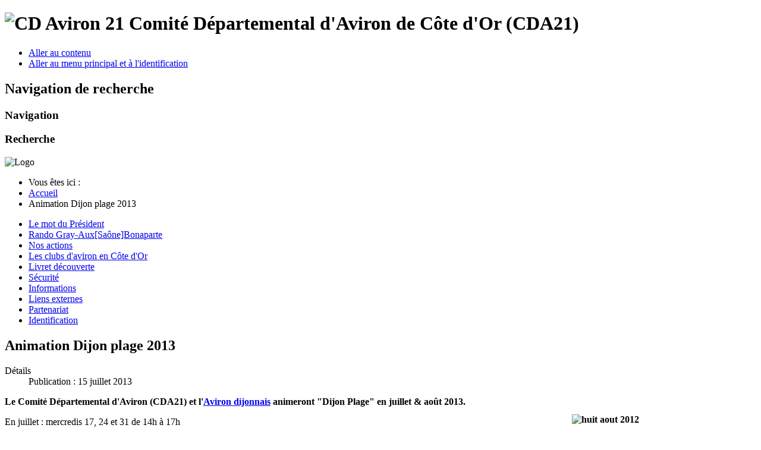

--- FILE ---
content_type: text/html; charset=utf-8
request_url: http://cda21.org/103-animation-de-dijon-plage-2013.html
body_size: 4022
content:
<!DOCTYPE html PUBLIC "-//W3C//DTD XHTML 1.0 Transitional//EN" "http://www.w3.org/TR/xhtml1/DTD/xhtml1-transitional.dtd">
<html xmlns="http://www.w3.org/1999/xhtml" xml:lang="fr-fr" lang="fr-fr" dir="ltr" >
	<head>
		<base href="http://cda21.org/103-animation-de-dijon-plage-2013.html" />
	<meta http-equiv="content-type" content="text/html; charset=utf-8" />
	<meta name="keywords" content="aviron, cote d'or, Côte d'Or, CDA21, Comité, Départemental, comite, departemental, dijon, aviron dijonnais, auxonne, etoile auxonnaise, saone, aviron loisirs, aviron compétitions, competitions, lac kir, bourgogne, aviron nature, aviron cote d'or, aviron sport, nautique, plan d'eau, randonnée Aux[Saône]Bonaparte, randonnee Auxonne Bonaparte, seurre, aviron club seurrois" />
	<meta name="description" content="Le comité départemental d'aviron de Côte d'Or a pour but de promouvoir et développer la pratique de l'aviron en Côte d'Or. trois clubs existent en Côte d'Or : l'aviron dijonnais à Dijon basé au lac Kir, la section aviron de l'étoile auxonnaise à Auxonne et l'aviron club seurrois basées sur la Saône. Trois clubs de pratique de l'aviron (sections compétitions et section loisir)." />
	<meta name="generator" content="Joomla! - Open Source Content Management" />
	<title>Animation Dijon plage 2013</title>
	<link href="/templates/beez5/favicon.ico" rel="shortcut icon" type="image/vnd.microsoft.icon" />
	<link href="/plugins/system/jce/css/content.css?aa754b1f19c7df490be4b958cf085e7c" rel="stylesheet" type="text/css" />
	<script type="application/json" class="joomla-script-options new">{"csrf.token":"155cf0338ec2f93329102d4526d33242","system.paths":{"root":"","base":""}}</script>
	<script src="/media/jui/js/jquery.min.js?2b4aa0594083b7eeb3351bb3d898964a" type="text/javascript"></script>
	<script src="/media/jui/js/jquery-noconflict.js?2b4aa0594083b7eeb3351bb3d898964a" type="text/javascript"></script>
	<script src="/media/jui/js/jquery-migrate.min.js?2b4aa0594083b7eeb3351bb3d898964a" type="text/javascript"></script>
	<script src="/media/system/js/caption.js?2b4aa0594083b7eeb3351bb3d898964a" type="text/javascript"></script>
	<script src="/media/system/js/mootools-core.js?2b4aa0594083b7eeb3351bb3d898964a" type="text/javascript"></script>
	<script src="/media/system/js/core.js?2b4aa0594083b7eeb3351bb3d898964a" type="text/javascript"></script>
	<script src="/media/system/js/mootools-more.js?2b4aa0594083b7eeb3351bb3d898964a" type="text/javascript"></script>
	<script src="/templates/beez5/javascript/md_stylechanger.js" type="text/javascript" defer="defer"></script>
	<script type="text/javascript">
jQuery(window).on('load',  function() {
				new JCaption('img.caption');
			});
	</script>

		<link rel="stylesheet" href="/templates/system/css/system.css" type="text/css" />
		<link rel="stylesheet" href="/templates/beez5/css/position.css" type="text/css" media="screen,projection" />
		<link rel="stylesheet" href="/templates/beez5/css/layout.css" type="text/css" media="screen,projection" />
		<link rel="stylesheet" href="/templates/beez5/css/print.css" type="text/css" media="Print" />
		<link rel="stylesheet" href="/templates/beez5/css/beez5.css" type="text/css" />
		<link rel="stylesheet" href="/templates/beez5/css/general.css" type="text/css" />
				<!--[if lte IE 6]>
			<link href="/templates/beez5/css/ieonly.css" rel="stylesheet" type="text/css" />
		<![endif]-->
		<!--[if IE 7]>
			<link href="/templates/beez5/css/ie7only.css" rel="stylesheet" type="text/css" />
		<![endif]-->
		<script type="text/javascript" src="/templates/beez5/javascript/hide.js"></script>

		<script type="text/javascript">
			var big ='72%';
			var small='53%';
			var altopen='est ouvert';
			var altclose='est fermé';
			var bildauf='/templates/beez5/images/plus.png';
			var bildzu='/templates/beez5/images/minus.png';
			var rightopen='Ouvrir les infos';
			var rightclose='Fermer les infos';
			var fontSizeTitle='Taille de la police';
            var bigger='Augmenter';
            var reset='Réinitialiser';
            var smaller='Diminuer';
            var biggerTitle='Augmenter la taille';
            var resetTitle='Revenir aux styles par défaut';
            var smallerTitle='Réduire la taille';
		</script>

	</head>

	<body>

<div id="all">
	<div id="back">
			<div id="header">
							<div class="logoheader">
					<h1 id="logo">

										<img src="/images/logo/logo_cda21_2021.jpg" alt="CD Aviron 21" />
										<span class="header1">
					Comité Départemental d'Aviron de Côte d'Or (CDA21)					</span></h1>
				</div><!-- end logoheader -->

					<ul class="skiplinks">
						<li><a href="#main" class="u2">Aller au contenu</a></li>
						<li><a href="#nav" class="u2">Aller au menu principal et à l'identification</a></li>
											</ul>
					<h2 class="unseen">Navigation de recherche</h2>
					<h3 class="unseen">Navigation</h3>
					
					<div id="line">
					<div id="fontsize"></div>
					<h3 class="unseen">Recherche</h3>
					
					</div> <!-- end line -->
		<div id="header-image">
			
							<img src="/templates/beez5/images/fruits.jpg"  alt="Logo" />
					</div>
					</div><!-- end header -->
				<div id="contentarea">
					<div id="breadcrumbs">

							<div aria-label="Fil de navigation" role="navigation">
	<ul itemscope itemtype="https://schema.org/BreadcrumbList" class="breadcrumb">
					<li>
				Vous êtes ici : &#160;
			</li>
		
						<li itemprop="itemListElement" itemscope itemtype="https://schema.org/ListItem">
											<a itemprop="item" href="/" class="pathway"><span itemprop="name">Accueil</span></a>
					
											<span class="divider">
							<img src="/templates/beez5/images/system/arrow.png" alt="" />						</span>
										<meta itemprop="position" content="1">
				</li>
							<li itemprop="itemListElement" itemscope itemtype="https://schema.org/ListItem" class="active">
					<span itemprop="name">
						Animation Dijon plage 2013					</span>
					<meta itemprop="position" content="2">
				</li>
				</ul>
</div>


					</div>

					
													<div class="left1 leftbigger" id="nav">
						
								<div class="moduletable_menu">
 <ul class="nav menu mod-list">
<li class="item-466"><a href="/le-mot-du-president.html" >Le mot du Président</a></li><li class="item-499 parent"><a href="/randonnee-aviron.html" >Rando Gray-Aux[Saône]Bonaparte</a></li><li class="item-493 default current active"><a href="/" >Nos actions</a></li><li class="item-479 parent"><a href="/les-clubs-daviron/dijon.html" >Les clubs d'aviron en Côte d'Or</a></li><li class="item-478"><a href="/livret-decouverte.html" >Livret découverte</a></li><li class="item-517"><a href="/securite.html" >Sécurité</a></li><li class="item-591"><a href="/informations.html" >Informations</a></li><li class="item-540"><a href="/liens-externes.html" >Liens externes</a></li><li class="item-541"><a href="/partenariat.html" >Partenariat</a></li><li class="item-233"><a href="/login.html" >Identification</a></li></ul>
</div>

								
								

													</div><!-- end navi -->
						
					
					<div id="wrapper2" >

						<div id="main">

						
							<div id="system-message-container">
	</div>

							<div class="item-page" itemscope itemtype="https://schema.org/Article">
	<meta itemprop="inLanguage" content="fr-FR" />
	
		
			<div class="page-header">
		<h2 itemprop="headline">
			Animation Dijon plage 2013		</h2>
							</div>
					
		
						<dl class="article-info muted">

		
			<dt class="article-info-term">
									Détails							</dt>

			
			
			
			
										<dd class="published">
				<span class="icon-calendar" aria-hidden="true"></span>
				<time datetime="2013-07-15T22:18:02+02:00" itemprop="datePublished">
					Publication : 15 juillet 2013				</time>
			</dd>			
		
					
			
						</dl>
	
	
		
								<div itemprop="articleBody">
		<p><strong>Le Comité Départemental d'Aviron (CDA21) et l<strong style="text-align: justify;">'<a href="/component/weblinks/weblink/79-clubs-aviron/12-aviron-dijonnais.html?task=weblink.go" target="_blank">Aviron dijonnais</a>&nbsp;</strong>animeront <strong style="text-align: justify;">"Dijon Plage"&nbsp;</strong>en juillet &amp; août 2013.<img style="margin: 30px 10px 10px 40px; float: right;" src="/images/articles/huit_en_aout/2012/huit_aout_2012.jpg" alt="huit aout 2012" width="300" height="225" /></strong></p>
<p style="text-align: justify;">En juillet : mercredis 17, 24 et 31 de 14h à 17h</p>
<p style="text-align: justify;">En août : samedis 3, 10, 17, 24 et 31 de 14h à 17h</p>
<p style="text-align: justify;">Lieu : au départ de <a href="/component/weblinks/weblink/89-autres/24-dijon-plage-2013.html?task=weblink.go" target="_blank">Dijon plage</a>, lac Kir</p>
<p style="text-align: justify;">Venez pratiquer l'aviron sur un huit, le bateau roi de la course Oxford-Cambridge.&nbsp;L'aviron est un sport ouvert à tous à partir de 11 ans ; point n'est besoin de souquer fort et de forcer, il faut surtout réussir à ramer ensemble, à prendre son appui dans l'eau pour faire avancer cette embarcation de 16 m de long.</p>
 
<p style="text-align: justify;">&nbsp;</p>
<p style="text-align: justify;"><strong>Conditions d'accès à Dijon Plage "aviron" :</strong></p>
<p style="text-align: justify;"><span style="font-size: 10pt;">➢ Il est impératif de savoir nager ; une attestation signée sera réalisée/demandée avant de monter en bateau,</span></p>
<p style="text-align: justify;"><span style="font-size: 10pt;">➢ Le port du gilet de sauvetage (fourni par l'organisation) est obligatoire,</span></p>
<p style="text-align: justify;"><span style="font-size: 10pt;">➢ Une autorisation parentale pour les mineurs sera réalisée/demandée avant de monter en bateau,</span></p>
<p style="text-align: justify;"><span style="font-size: 10pt;">➢ Etre en bonne santé,</span></p>
<p style="text-align: justify;"><span style="font-size: 10pt;">➢ Etre âgé de 11 ans minimum,</span></p>
<p style="text-align: justify;"><span style="font-size: 10pt;">➢ Avoir une assurance multirisque, une assurance est proposée sur place au tarif prix coûtant de 2 euros,</span></p>
<p style="text-align: justify;"><span style="font-size: 10pt;">➢ Des chaussures fermées, des vêtements qui ne risquent rien,</span></p>
<p style="text-align: justify;"><span style="font-size: 10pt;">➢ Prévoir tee-shirt, chapeau, eau, crème solaire.</span></p>
<p style="text-align: justify;"><span style="font-size: 10pt;">La pratique est gratuite (hors assurance éventuelle).</span></p>
<p style="text-align: justify;"><span style="font-size: 10pt;">Les organisateurs se réservent le droit de refuser l'embarquement à toutes personnes ne respectant pas les consignes de sécurité.</span></p>
<p style="text-align: justify;"><span style="font-size: 10pt;">Le club aviron dijonnais et le comité départemental d'aviron ne saurait être tenu pour responsable des accidents survenus indépendamment de toute faute de sa part.</span></p>
<p style="text-align: justify;"><span style="font-size: 10pt;">Les participants devront vérifier que leur responsabilité civile de chef de famille ou multirisque habitation couvre l'activité.</span></p>
<p style="text-align: justify;"><span style="font-size: 10pt;">Le dépôt de tout objet personnel dans le bateau ou sur la zone d'embarquement se fait aux risques et périls des propriétaires.</span></p>
<p style="text-align: justify;"><span style="font-size: 10pt;">L'activité pourra être annulée en cas de conditions météorologiques ou hydrologiques défavorables.</span></p>	</div>

	
							</div>


						</div><!-- end main -->

					</div><!-- end wrapper -->

				
			
					<div class="wrap"></div>

				</div> <!-- end contentarea -->

			</div><!-- back -->

		</div><!-- all -->

		<div id="footer-outer">

		
			<div id="footer-sub">

							<div id="footer">
			
					
					<p>
						Animé par <a href="http://www.joomla.org/">Joomla!&#174;</a>
					</p>

							</div><!-- end footer -->
			
			</div>

		</div>
		
	</body>
</html>
